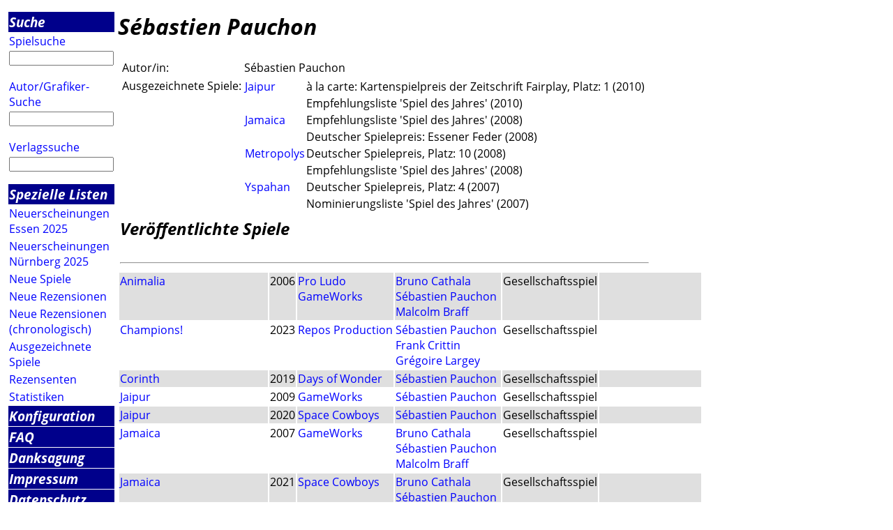

--- FILE ---
content_type: text/html; charset=utf-8
request_url: https://luding.org/cgi-bin/AuthorData.py?f=000%5EE4X&authorid=4396
body_size: 2933
content:
<html><head>
<title>Infos zu 'Sébastien Pauchon'</title><META name="keywords" content="Autor/in: Sébastien Pauchon rezension besprechung information">
<META name="description" content="Daten in Luding ueber den Spieleautor 'Sébastien Pauchon'">

<link rel="stylesheet" type="text/css" href="/luding/css/luding.css">
</head>
<body>
<table><colgroup><col class="menucol"><col class="maincol"></colgroup>
<tr><td><img src="/pics/trans.gif" ALT="space" height="1"></td>
<td><img src="/pics/trans.gif" height="1" alt="space"></td></tr>
<tr valign="top"><td>
<table class="menutable" border=0 cellspacing=1>
<tr><td class="main">
<a class=main href="/cgi-bin/HTML_Search.py?f=000^E4X">
Suche</a></td></tr>
<tr><td  align="left">
<a  href="/cgi-bin/HTML_GameSearch.py?f=000^E4X">
Spielsuche</a></td></tr>
<tr><td><form method="get" action="/cgi-bin/GameName.py" >
<input type="hidden" name="f" value="000^E4X">
<input type="text" maxlength=100 size=14 name="gamename">
</form></td></tr><tr><td  align="left">
<a  href="/cgi-bin/HTML_AuthorSearch.py?f=000^E4X">
Autor/Grafiker-Suche</a></td></tr>
<tr><td><form method="get" action="/cgi-bin/AuthorName.py" >
<input type="hidden" name="f" value="000^E4X">
<input type="text" maxlength=100 size=14 name="authorname">
</form></td></tr>
<tr><td  align="left">
<a  href="/cgi-bin/HTML_PublisherSearch.py?f=000^E4X">
Verlagssuche</a></td></tr>
<tr><td><form method="get" action="/cgi-bin/PublisherName.py" >
<input type="hidden" name="f" value="000^E4X">
<input type="text" maxlength=100 size=14 name="publishername">
</form></td></tr><tr><td class="main">
<a class=main href="/cgi-bin/HTML_Lists.py?f=000^E4X">
Spezielle Listen</a></td></tr>
<tr><td  align="left">
<a  href="/cgi-bin/GameTag.py?f=000^E4X&tag=E25">
Neuerscheinungen Essen 2025</a></td></tr>
<tr><td  align="left">
<a  href="/cgi-bin/GameTag.py?f=000^E4X&tag=N25">
Neuerscheinungen N&uuml;rnberg 2025</a></td></tr>
<tr><td  align="left">
<a  href="/cgi-bin/GameNewEntered.py?f=000^E4X">
Neue Spiele</a></td></tr>
<tr><td  align="left">
<a  href="/cgi-bin/GameNewReviews.py?f=000^E4X">
Neue Rezensionen</a></td></tr>
<tr><td  align="left">
<a  href="/cgi-bin/GameNewReviewsDate.py?f=000^E4X">
Neue Rezensionen (chronologisch)</a></td></tr>
<tr><td  align="left">
<a  href="/cgi-bin/HTML_Prize.py?f=000^E4X">
Ausgezeichnete Spiele</a></td></tr>
<tr><td  align="left">
<a  href="/cgi-bin/HTML_Sites.py?f=000^E4X">
Rezensenten</a></td></tr>
<tr><td  align="left">
<a  href="/cgi-bin/Statistics.py?f=000^E4X">
Statistiken</a></td></tr>
<tr><td class="main">
<a class=main href="/cgi-bin/HTML_Configure.py?f=000^E4X">
Konfiguration</a></td></tr>
<tr><td class="main">
<a class=main href="/cgi-bin/ParserHTML.py?f=000^E4X&amp;file=Luding_FAQDE.html">
FAQ</a></td></tr>
<tr><td class="main">
<a class=main href="/cgi-bin/ParserHTML.py?f=000^E4X&amp;file=Luding_CreditsDE.html">
Danksagung</a></td></tr>
<tr><td class="main"><A class="main" href="http://www.hall9000.de/html/impressum">Impressum</A></td></tr><tr><td class="main">
<a class=main href="/cgi-bin/ParserHTML.py?f=000^E4X&amp;file=Luding_PrivacyDE.html">
Datenschutz</a></td></tr>
<tr><td><a href="/cgi-bin/ParserHTML.py?f=000^E4X&amp;file=NewsDE.html">
<img align="left" alt="home" src="/pics/LogoSmallDE.gif" border=0></A></td></tr><tr><td><A href="http://www.hall9000.de">powered by H@LL9000</A></td></tr><tr><td><A href="mailto:info@luding.org">info@luding.org</A></td></tr></table></td>
<!-- -------------------- -->
<td valign="top">
<H1>Sébastien Pauchon</h1>
<table>
<tr><td>
<table>
<tr><td valign="top">Autor/in:</td><td valign="top" >Sébastien Pauchon</td></tr>
<tr><td valign="top">Ausgezeichnete Spiele:</td><td valign="top" ><TABLE cellspacing=0><TR><TD valign="top"><A HREF='/cgi-bin/GameData.py?f=000^E4X&gameid=23036'>Jaipur</A></TD><TD>à la carte: Kartenspielpreis der Zeitschrift Fairplay, Platz: 1  (2010)</TD></TR>
<TR><TD></TD><TD>Empfehlungsliste 'Spiel des Jahres' (2010)</TD></TR>
<TR><TD valign="top"><A HREF='/cgi-bin/GameData.py?f=000^E4X&gameid=21575'>Jamaica</A></TD><TD>Empfehlungsliste 'Spiel des Jahres' (2008)</TD></TR>
<TR><TD></TD><TD>Deutscher Spielepreis: Essener Feder (2008)</TD></TR>
<TR><TD valign="top"><A HREF='/cgi-bin/GameData.py?f=000^E4X&gameid=21633'>Metropolys</A></TD><TD>Deutscher Spielepreis, Platz: 10  (2008)</TD></TR>
<TR><TD></TD><TD>Empfehlungsliste 'Spiel des Jahres' (2008)</TD></TR>
<TR><TD valign="top"><A HREF='/cgi-bin/GameData.py?f=000^E4X&gameid=19901'>Yspahan</A></TD><TD>Deutscher Spielepreis, Platz: 4  (2007)</TD></TR>
<TR><TD></TD><TD>Nominierungsliste 'Spiel des Jahres' (2007)</TD></TR>
</TABLE></td></tr>
</table></td>
<TR><TD colspan=6><H2>Ver&ouml;ffentlichte Spiele</H2></TD></TR><TR><TD colspan=6><HR></TD></TR><TABLE class='game-list' border=0><TR bgcolor="#DFDFDF"><TD valign=TOP><A HREF='/cgi-bin/GameData.py?f=000^E4X&gameid=20371'>Animalia</A></TD><TD valign=TOP>2006</TD><TD valign=TOP><A HREF="/cgi-bin/PublisherData.py?f=000^E4X&publisherid=209">Pro Ludo</A><BR><A HREF="/cgi-bin/PublisherData.py?f=000^E4X&publisherid=2986">GameWorks</A></TD><TD valign=TOP><A HREF="/cgi-bin/AuthorData.py?f=000^E4X&authorid=2537">Bruno Cathala</A><br><A HREF="/cgi-bin/AuthorData.py?f=000^E4X&authorid=4396">Sébastien Pauchon</A><br><A HREF="/cgi-bin/AuthorData.py?f=000^E4X&authorid=4596">Malcolm Braff</A></TD><TD valign=TOP>Gesellschaftsspiel</TD><TD valign=TOP>&nbsp;</TD></TR>
<TR ><TD valign=TOP><A HREF='/cgi-bin/GameData.py?f=000^E4X&gameid=37433'>Champions!</A></TD><TD valign=TOP>2023</TD><TD valign=TOP><A HREF="/cgi-bin/PublisherData.py?f=000^E4X&publisherid=2714">Repos Production</A></TD><TD valign=TOP><A HREF="/cgi-bin/AuthorData.py?f=000^E4X&authorid=4396">Sébastien Pauchon</A><br><A HREF="/cgi-bin/AuthorData.py?f=000^E4X&authorid=6646">Frank Crittin</A><br><A HREF="/cgi-bin/AuthorData.py?f=000^E4X&authorid=6647">Grégoire Largey</A></TD><TD valign=TOP>Gesellschaftsspiel</TD><TD valign=TOP>&nbsp;</TD></TR>
<TR bgcolor="#DFDFDF"><TD valign=TOP><A HREF='/cgi-bin/GameData.py?f=000^E4X&gameid=33081'>Corinth</A></TD><TD valign=TOP>2019</TD><TD valign=TOP><A HREF="/cgi-bin/PublisherData.py?f=000^E4X&publisherid=1892">Days of Wonder</A></TD><TD valign=TOP><A HREF="/cgi-bin/AuthorData.py?f=000^E4X&authorid=4396">Sébastien Pauchon</A></TD><TD valign=TOP>Gesellschaftsspiel</TD><TD valign=TOP>&nbsp;</TD></TR>
<TR ><TD valign=TOP><A HREF='/cgi-bin/GameData.py?f=000^E4X&gameid=23036'>Jaipur</A></TD><TD valign=TOP>2009</TD><TD valign=TOP><A HREF="/cgi-bin/PublisherData.py?f=000^E4X&publisherid=2986">GameWorks</A></TD><TD valign=TOP><A HREF="/cgi-bin/AuthorData.py?f=000^E4X&authorid=4396">Sébastien Pauchon</A></TD><TD valign=TOP>Gesellschaftsspiel</TD><TD valign=TOP>&nbsp;</TD></TR>
<TR bgcolor="#DFDFDF"><TD valign=TOP><A HREF='/cgi-bin/GameData.py?f=000^E4X&gameid=33974'>Jaipur</A></TD><TD valign=TOP>2020</TD><TD valign=TOP><A HREF="/cgi-bin/PublisherData.py?f=000^E4X&publisherid=3547">Space Cowboys</A></TD><TD valign=TOP><A HREF="/cgi-bin/AuthorData.py?f=000^E4X&authorid=4396">Sébastien Pauchon</A></TD><TD valign=TOP>Gesellschaftsspiel</TD><TD valign=TOP>&nbsp;</TD></TR>
<TR ><TD valign=TOP><A HREF='/cgi-bin/GameData.py?f=000^E4X&gameid=21575'>Jamaica</A></TD><TD valign=TOP>2007</TD><TD valign=TOP><A HREF="/cgi-bin/PublisherData.py?f=000^E4X&publisherid=2986">GameWorks</A></TD><TD valign=TOP><A HREF="/cgi-bin/AuthorData.py?f=000^E4X&authorid=2537">Bruno Cathala</A><br><A HREF="/cgi-bin/AuthorData.py?f=000^E4X&authorid=4396">Sébastien Pauchon</A><br><A HREF="/cgi-bin/AuthorData.py?f=000^E4X&authorid=4596">Malcolm Braff</A></TD><TD valign=TOP>Gesellschaftsspiel</TD><TD valign=TOP>&nbsp;</TD></TR>
<TR bgcolor="#DFDFDF"><TD valign=TOP><A HREF='/cgi-bin/GameData.py?f=000^E4X&gameid=36647'>Jamaica</A></TD><TD valign=TOP>2021</TD><TD valign=TOP><A HREF="/cgi-bin/PublisherData.py?f=000^E4X&publisherid=3547">Space Cowboys</A></TD><TD valign=TOP><A HREF="/cgi-bin/AuthorData.py?f=000^E4X&authorid=2537">Bruno Cathala</A><br><A HREF="/cgi-bin/AuthorData.py?f=000^E4X&authorid=4396">Sébastien Pauchon</A><br><A HREF="/cgi-bin/AuthorData.py?f=000^E4X&authorid=4596">Malcolm Braff</A></TD><TD valign=TOP>Gesellschaftsspiel</TD><TD valign=TOP>&nbsp;</TD></TR>
<TR ><TD valign=TOP><A HREF='/cgi-bin/GameData.py?f=000^E4X&gameid=34502'>Jamaica: The Crew</A></TD><TD valign=TOP>2017</TD><TD valign=TOP><A HREF="/cgi-bin/PublisherData.py?f=000^E4X&publisherid=4953">GameWorks SàRL</A></TD><TD valign=TOP><A HREF="/cgi-bin/AuthorData.py?f=000^E4X&authorid=2537">Bruno Cathala</A><br><A HREF="/cgi-bin/AuthorData.py?f=000^E4X&authorid=4396">Sébastien Pauchon</A><br><A HREF="/cgi-bin/AuthorData.py?f=000^E4X&authorid=4596">Malcolm Braff</A></TD><TD valign=TOP>Gesellschaftsspiel</TD><TD valign=TOP>&nbsp;</TD></TR>
<TR bgcolor="#DFDFDF"><TD valign=TOP><A HREF='/cgi-bin/GameData.py?f=000^E4X&gameid=22626'>Kimaloé</A></TD><TD valign=TOP>2009</TD><TD valign=TOP><A HREF="/cgi-bin/PublisherData.py?f=000^E4X&publisherid=2986">GameWorks</A></TD><TD valign=TOP><A HREF="/cgi-bin/AuthorData.py?f=000^E4X&authorid=149">Dominique Ehrhard</A><br><A HREF="/cgi-bin/AuthorData.py?f=000^E4X&authorid=4396">Sébastien Pauchon</A><br><A HREF="/cgi-bin/AuthorData.py?f=000^E4X&authorid=4596">Malcolm Braff</A></TD><TD valign=TOP>Gesellschaftsspiel</TD><TD valign=TOP>&nbsp;</TD></TR>
<TR ><TD valign=TOP><A HREF='/cgi-bin/GameData.py?f=000^E4X&gameid=37074'>Maui</A></TD><TD valign=TOP>2022</TD><TD valign=TOP><A HREF="/cgi-bin/PublisherData.py?f=000^E4X&publisherid=4647">Next Move</A></TD><TD valign=TOP><A HREF="/cgi-bin/AuthorData.py?f=000^E4X&authorid=4396">Sébastien Pauchon</A><br><A HREF="/cgi-bin/AuthorData.py?f=000^E4X&authorid=6647">Grégoire Largey</A><br><A HREF="/cgi-bin/AuthorData.py?f=000^E4X&authorid=11896">Frank Chitin</A></TD><TD valign=TOP>Gesellschaftsspiel</TD><TD valign=TOP>&nbsp;</TD></TR>
<TR bgcolor="#DFDFDF"><TD valign=TOP><A HREF='/cgi-bin/GameData.py?f=000^E4X&gameid=21633'>Metropolys</A></TD><TD valign=TOP>2008</TD><TD valign=TOP><A HREF="/cgi-bin/PublisherData.py?f=000^E4X&publisherid=2068">Ystari Games</A><BR><A HREF="/cgi-bin/PublisherData.py?f=000^E4X&publisherid=2112">Huch!</A></TD><TD valign=TOP><A HREF="/cgi-bin/AuthorData.py?f=000^E4X&authorid=4396">Sébastien Pauchon</A></TD><TD valign=TOP>Gesellschaftsspiel</TD><TD valign=TOP>&nbsp;</TD></TR>
<TR ><TD valign=TOP><A HREF='/cgi-bin/GameData.py?f=000^E4X&gameid=34816'>Oliver Twist</A></TD><TD valign=TOP>2017</TD><TD valign=TOP><A HREF="/cgi-bin/PublisherData.py?f=000^E4X&publisherid=4515">Purple Brain</A></TD><TD valign=TOP><A HREF="/cgi-bin/AuthorData.py?f=000^E4X&authorid=2537">Bruno Cathala</A><br><A HREF="/cgi-bin/AuthorData.py?f=000^E4X&authorid=4396">Sébastien Pauchon</A></TD><TD valign=TOP>Gesellschaftsspiel</TD><TD valign=TOP>&nbsp;</TD></TR>
<TR bgcolor="#DFDFDF"><TD valign=TOP><A HREF='/cgi-bin/GameData.py?f=000^E4X&gameid=32206'>Riverboat</A></TD><TD valign=TOP>2017</TD><TD valign=TOP><A HREF="/cgi-bin/PublisherData.py?f=000^E4X&publisherid=1623">Lookout</A></TD><TD valign=TOP><A HREF="/cgi-bin/AuthorData.py?f=000^E4X&authorid=573">Michael Kiesling</A><br><A HREF="/cgi-bin/AuthorData.py?f=000^E4X&authorid=4396">Sébastien Pauchon</A></TD><TD valign=TOP>Gesellschaftsspiel</TD><TD valign=TOP>&nbsp;</TD></TR>
<TR ><TD valign=TOP><A HREF='/cgi-bin/GameData.py?f=000^E4X&gameid=35696'>Seals</A></TD><TD valign=TOP>2018</TD><TD valign=TOP><A HREF="/cgi-bin/PublisherData.py?f=000^E4X&publisherid=4535">Mandoo Games</A></TD><TD valign=TOP><A HREF="/cgi-bin/AuthorData.py?f=000^E4X&authorid=4396">Sébastien Pauchon</A><br><A HREF="/cgi-bin/AuthorData.py?f=000^E4X&authorid=6646">Frank Crittin</A><br><A HREF="/cgi-bin/AuthorData.py?f=000^E4X&authorid=6647">Grégoire Largey</A></TD><TD valign=TOP>Gesellschaftsspiel</TD><TD valign=TOP>&nbsp;</TD></TR>
<TR bgcolor="#DFDFDF"><TD valign=TOP><A HREF='/cgi-bin/GameData.py?f=000^E4X&gameid=39135'>Skyrise</A></TD><TD valign=TOP>2025</TD><TD valign=TOP><A HREF="/cgi-bin/PublisherData.py?f=000^E4X&publisherid=3684">Roxley</A><BR><A HREF="/cgi-bin/PublisherData.py?f=000^E4X&publisherid=4806">Giant Roc</A></TD><TD valign=TOP><A HREF="/cgi-bin/AuthorData.py?f=000^E4X&authorid=4396">Sébastien Pauchon</A><br><A HREF="/cgi-bin/AuthorData.py?f=000^E4X&authorid=7831">Gavan Brown</A><br><A HREF="/cgi-bin/AuthorData.py?f=000^E4X&authorid=10597">Adam Wyse</A></TD><TD valign=TOP>Gesellschaftsspiel</TD><TD valign=TOP>&nbsp;</TD></TR>
<TR ><TD valign=TOP><A HREF='/cgi-bin/GameData.py?f=000^E4X&gameid=36862'>Sobek: Das Duell</A></TD><TD valign=TOP>2022</TD><TD valign=TOP><A HREF="/cgi-bin/PublisherData.py?f=000^E4X&publisherid=236">Pegasus Spiele</A></TD><TD valign=TOP><A HREF="/cgi-bin/AuthorData.py?f=000^E4X&authorid=2537">Bruno Cathala</A><br><A HREF="/cgi-bin/AuthorData.py?f=000^E4X&authorid=4396">Sébastien Pauchon</A></TD><TD valign=TOP>Gesellschaftsspiel</TD><TD valign=TOP>&nbsp;</TD></TR>
<TR bgcolor="#DFDFDF"><TD valign=TOP><A HREF='/cgi-bin/GameData.py?f=000^E4X&gameid=37852'>SportIQ</A></TD><TD valign=TOP>2019</TD><TD valign=TOP><A HREF="/cgi-bin/PublisherData.py?f=000^E4X&publisherid=3594">Helvetiq</A></TD><TD valign=TOP><A HREF="/cgi-bin/AuthorData.py?f=000^E4X&authorid=4396">Sébastien Pauchon</A><br><A HREF="/cgi-bin/AuthorData.py?f=000^E4X&authorid=12333">Florian Bellon</A></TD><TD valign=TOP>Gesellschaftsspiel</TD><TD valign=TOP>&nbsp;</TD></TR>
<TR ><TD valign=TOP><A HREF='/cgi-bin/GameData.py?f=000^E4X&gameid=32317'>Team Up</A></TD><TD valign=TOP>2018</TD><TD valign=TOP><A HREF="/cgi-bin/PublisherData.py?f=000^E4X&publisherid=3594">Helvetiq</A></TD><TD valign=TOP><A HREF="/cgi-bin/AuthorData.py?f=000^E4X&authorid=4396">Sébastien Pauchon</A><br><A HREF="/cgi-bin/AuthorData.py?f=000^E4X&authorid=7060">Hadi Barkat</A></TD><TD valign=TOP>Gesellschaftsspiel</TD><TD valign=TOP>&nbsp;</TD></TR>
<TR bgcolor="#DFDFDF"><TD valign=TOP><A HREF='/cgi-bin/GameData.py?f=000^E4X&gameid=32784'>The River</A></TD><TD valign=TOP>2018</TD><TD valign=TOP><A HREF="/cgi-bin/PublisherData.py?f=000^E4X&publisherid=1892">Days of Wonder</A></TD><TD valign=TOP><A HREF="/cgi-bin/AuthorData.py?f=000^E4X&authorid=4396">Sébastien Pauchon</A><br><A HREF="/cgi-bin/AuthorData.py?f=000^E4X&authorid=9534">Ismael Perrin</A></TD><TD valign=TOP>Gesellschaftsspiel</TD><TD valign=TOP>&nbsp;</TD></TR>
<TR ><TD valign=TOP><A HREF='/cgi-bin/GameData.py?f=000^E4X&gameid=38477'>Tower Up</A></TD><TD valign=TOP>2024</TD><TD valign=TOP><A HREF="/cgi-bin/PublisherData.py?f=000^E4X&publisherid=236">Pegasus Spiele</A></TD><TD valign=TOP><A HREF="/cgi-bin/AuthorData.py?f=000^E4X&authorid=4396">Sébastien Pauchon</A><br><A HREF="/cgi-bin/AuthorData.py?f=000^E4X&authorid=6646">Frank Crittin</A><br><A HREF="/cgi-bin/AuthorData.py?f=000^E4X&authorid=12691">Grégoire Largey</A></TD><TD valign=TOP>Gesellschaftsspiel</TD><TD valign=TOP>&nbsp;</TD></TR>
<TR bgcolor="#DFDFDF"><TD valign=TOP><A HREF='/cgi-bin/GameData.py?f=000^E4X&gameid=32203'>Unlock! Mystery Adventures </A></TD><TD valign=TOP>2017</TD><TD valign=TOP><A HREF="/cgi-bin/PublisherData.py?f=000^E4X&publisherid=3547">Space Cowboys</A></TD><TD valign=TOP><A HREF="/cgi-bin/AuthorData.py?f=000^E4X&authorid=3122">Cyril Demaegd</A><br><A HREF="/cgi-bin/AuthorData.py?f=000^E4X&authorid=4396">Sébastien Pauchon</A><br><A HREF="/cgi-bin/AuthorData.py?f=000^E4X&authorid=7260">Arnaud Ladagnous</A><br><A HREF="/cgi-bin/AuthorData.py?f=000^E4X&authorid=9231">Billy Stevenson</A><br><A HREF="/cgi-bin/AuthorData.py?f=000^E4X&authorid=9232">Fabrice Mazza</A></TD><TD valign=TOP>Gesellschaftsspiel</TD><TD valign=TOP><A href="/cgi-bin/GameSeries.py?f=000^E4X&series=Unlock">Unlock</A></TD></TR>
<TR ><TD valign=TOP><A HREF='/cgi-bin/GameData.py?f=000^E4X&gameid=33436'>Wangdo</A></TD><TD valign=TOP>2019</TD><TD valign=TOP><A HREF="/cgi-bin/PublisherData.py?f=000^E4X&publisherid=4535">Mandoo Games</A><BR><A HREF="/cgi-bin/PublisherData.py?f=000^E4X&publisherid=4757">Spielefaible</A></TD><TD valign=TOP><A HREF="/cgi-bin/AuthorData.py?f=000^E4X&authorid=4396">Sébastien Pauchon</A><br><A HREF="/cgi-bin/AuthorData.py?f=000^E4X&authorid=6646">Frank Crittin</A><br><A HREF="/cgi-bin/AuthorData.py?f=000^E4X&authorid=6647">Grégoire Largey</A></TD><TD valign=TOP>Gesellschaftsspiel</TD><TD valign=TOP>&nbsp;</TD></TR>
<TR bgcolor="#DFDFDF"><TD valign=TOP><A HREF='/cgi-bin/GameData.py?f=000^E4X&gameid=19901'>Yspahan</A></TD><TD valign=TOP>2006</TD><TD valign=TOP><A HREF="/cgi-bin/PublisherData.py?f=000^E4X&publisherid=2068">Ystari Games</A><BR><A HREF="/cgi-bin/PublisherData.py?f=000^E4X&publisherid=2112">Huch!</A></TD><TD valign=TOP><A HREF="/cgi-bin/AuthorData.py?f=000^E4X&authorid=4396">Sébastien Pauchon</A></TD><TD valign=TOP>Gesellschaftsspiel</TD><TD valign=TOP>&nbsp;</TD></TR>
<TR ><TD valign=TOP><A HREF='/cgi-bin/GameData.py?f=000^E4X&gameid=21437'>Yspahan</A></TD><TD valign=TOP>2007</TD><TD valign=TOP><A HREF="/cgi-bin/PublisherData.py?f=000^E4X&publisherid=2951">QWG Games</A></TD><TD valign=TOP><A HREF="/cgi-bin/AuthorData.py?f=000^E4X&authorid=4396">Sébastien Pauchon</A></TD><TD valign=TOP>Gesellschaftsspiel</TD><TD valign=TOP><A href="/cgi-bin/GameSeries.py?f=000^E4X&series=Master%20Print%20Series">Master Print Series</A></TD></TR>
</TABLE>
</tr></table><hr><table><tr><td>
Link zu dieser Seite</td><td><A href="https://www.luding.org/cgi-bin/AuthorData.py/DEauthorid/4396" target=_top>https://www.luding.org/cgi-bin/AuthorData.py/DEauthorid/4396</a></td></tr>
<tr><td colspan="2"><A HREF="/cgi-bin/Contact.py?f=000^E4X&NAME=Sébastien Pauchon&ALLCATEGORIES=955,%20956&ID=4396">
Luding kontaktieren</a></td></tr>
</table>
</td></tr></table></body></HTML>


--- FILE ---
content_type: text/css
request_url: https://luding.org/luding/css/luding.css
body_size: 1280
content:
@font-face
{
font-family: "Open Sans";
src: url(fonts/OpenSans-Light.ttf);
font-weight: 300;
font-style: normal;
}
@font-face
{
font-family: "Open Sans";
src: url(fonts/OpenSans-LightItalic.ttf);
font-weight: 300;
font-style: italic;
}
@font-face
{
font-family: "Open Sans";
src: url(fonts/OpenSans-Regular.ttf);
font-weight: 400;
font-style: normal;
}
/*
@font-face
{
font-family: "Open Sans";
src: url(fonts/OpenSans-RegularItalic.ttf);
font-weight: 400;
font-style: italic;
}
*/
@font-face
{
font-family: "Open Sans";
src: url(fonts/OpenSans-Semibold.ttf);
font-weight: 600;
font-style: normal;
}
@font-face
{
font-family: "Open Sans";
src: url(fonts/OpenSans-SemiboldItalic.ttf);
font-weight: 600;
font-style: italic;
}
@font-face
{
font-family: "Open Sans";
src: url(fonts/OpenSans-Bold.ttf);
font-weight: 700;
font-style: normal;
}
@font-face
{
font-family: "Open Sans";
src: url(fonts/OpenSans-BoldItalic.ttf);
font-weight: 700;
font-style: normal;
}

body {
	background-color: #fff;
	font-family: 'Open Sans', sans-serif;
}

a:link {
	color:blue;
	text-decoration:none;
}

a:active {
	color:red;
	text-decoration:none;
}

a:visited {
	color:lightslategray;
	text-decoration:none;
}

a.main { 
	color:white;
}

td.main { 
	font-weight:bold;
	background:darkblue;
	font-size:120%;
}

.menucol, .menutable, .menutable input {
	width: 150px;
}

.maincol {
	width: 100%;
}